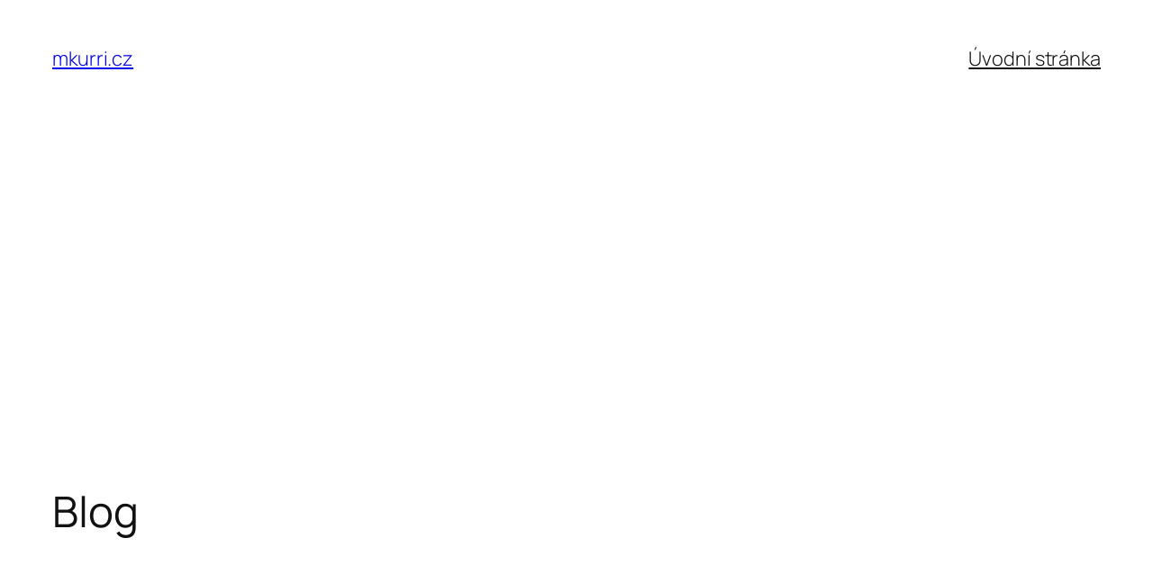

--- FILE ---
content_type: text/html; charset=UTF-8
request_url: https://mkurri.cz/
body_size: 5177
content:
<!DOCTYPE html><html lang="en-US" prefix="og: https://ogp.me/ns#"><head><meta charset="UTF-8" /><meta name="viewport" content="width=device-width, initial-scale=1" /><meta name="description" content="blog o online podnikání"/><meta name="robots" content="index, follow"/><link rel="canonical" href="https://mkurri.cz/" /><meta property="og:locale" content="en_US" /><meta property="og:type" content="website" /><meta property="og:title" content="mkurri.cz - blog o online podnikání" /><meta property="og:description" content="blog o online podnikání" /><meta property="og:url" content="https://mkurri.cz/" /><meta property="og:site_name" content="mkurri.cz" /><meta name="twitter:card" content="summary_large_image" /><meta name="twitter:title" content="mkurri.cz - blog o online podnikání" /><meta name="twitter:description" content="blog o online podnikání" /> <script type="application/ld+json" class="rank-math-schema-pro">{"@context":"https://schema.org","@graph":[{"@type":"Person","@id":"https://mkurri.cz/#person","name":"mkurri"},{"@type":"WebSite","@id":"https://mkurri.cz/#website","url":"https://mkurri.cz","name":"mkurri","publisher":{"@id":"https://mkurri.cz/#person"},"inLanguage":"en-US","potentialAction":{"@type":"SearchAction","target":"https://mkurri.cz/?s={search_term_string}","query-input":"required name=search_term_string"}},{"@type":"CollectionPage","@id":"https://mkurri.cz/#webpage","url":"https://mkurri.cz/","name":"mkurri.cz - blog o online podnik\u00e1n\u00ed","about":{"@id":"https://mkurri.cz/#person"},"isPartOf":{"@id":"https://mkurri.cz/#website"},"inLanguage":"en-US"}]}</script> <link media="all" href="https://mkurri.cz/wp-content/cache/autoptimize/css/autoptimize_0b02fcdd29025f3e04d99e4d6402b9ee.css" rel="stylesheet"><title>mkurri.cz - blog o online podnikání</title><link rel="alternate" type="application/rss+xml" title="mkurri.cz &raquo; Feed" href="https://mkurri.cz/feed/" /><link rel="alternate" type="application/rss+xml" title="mkurri.cz &raquo; Comments Feed" href="https://mkurri.cz/comments/feed/" /><style id='core-block-supports-inline-css'>.wp-container-core-navigation-is-layout-1{justify-content:flex-end;}.wp-container-core-group-is-layout-1{flex-wrap:nowrap;gap:var(--wp--preset--spacing--10);justify-content:flex-end;}.wp-container-core-group-is-layout-2{flex-wrap:nowrap;justify-content:space-between;}.wp-container-core-columns-is-layout-1{flex-wrap:nowrap;}.wp-container-core-navigation-is-layout-2{flex-direction:column;align-items:flex-start;}.wp-container-core-navigation-is-layout-3{flex-direction:column;align-items:flex-start;}.wp-container-core-group-is-layout-9{gap:var(--wp--preset--spacing--80);justify-content:space-between;align-items:flex-start;}.wp-container-core-group-is-layout-10{justify-content:space-between;align-items:flex-start;}.wp-container-core-group-is-layout-11{gap:var(--wp--preset--spacing--20);justify-content:space-between;}</style> <script src="https://mkurri.cz/wp-includes/js/jquery/jquery.min.js" id="jquery-core-js"></script> <link rel="https://api.w.org/" href="https://mkurri.cz/wp-json/" /><link rel="EditURI" type="application/rsd+xml" title="RSD" href="https://mkurri.cz/xmlrpc.php?rsd" /><meta property="fb:pages" content="" /> <script type="importmap" id="wp-importmap">{"imports":{"@wordpress\/interactivity":"https:\/\/mkurri.cz\/wp-includes\/js\/dist\/script-modules\/interactivity\/index.min.js?ver=907ea3b2f317a78b7b9b"}}</script> <script type="module" src="https://mkurri.cz/wp-includes/js/dist/script-modules/block-library/navigation/view.min.js?ver=8ff192874fc8910a284c" id="@wordpress/block-library/navigation/view-js-module"></script> <link rel="modulepreload" href="https://mkurri.cz/wp-includes/js/dist/script-modules/interactivity/index.min.js?ver=907ea3b2f317a78b7b9b" id="@wordpress/interactivity-js-modulepreload"> <script>var _paq = window._paq = window._paq || [];
  /* tracker methods like "setCustomDimension" should be called before "trackPageView" */
  _paq.push(['trackPageView']);
  _paq.push(['enableLinkTracking']);
  (function() {
    var u="//matomo.2d2.cz/";
    _paq.push(['setTrackerUrl', u+'matomo.php']);
    _paq.push(['setSiteId', '19']);
    var d=document, g=d.createElement('script'), s=d.getElementsByTagName('script')[0];
    g.async=true; g.src=u+'matomo.js'; s.parentNode.insertBefore(g,s);
  })();</script>  <script async src="//pagead2.googlesyndication.com/pagead/js/adsbygoogle.js"></script> <script>(adsbygoogle = window.adsbygoogle || []).push({
          google_ad_client: "ca-pub-6960841381294146",
          enable_page_level_ads: true
     });</script> <link rel="icon" href="https://mkurri.cz/wp-content/uploads/cropped-mkurri-logo-black-32x32.png" sizes="32x32" /><link rel="icon" href="https://mkurri.cz/wp-content/uploads/cropped-mkurri-logo-black-192x192.png" sizes="192x192" /><link rel="apple-touch-icon" href="https://mkurri.cz/wp-content/uploads/cropped-mkurri-logo-black-180x180.png" /><meta name="msapplication-TileImage" content="https://mkurri.cz/wp-content/uploads/cropped-mkurri-logo-black-270x270.png" />  <script type="text/javascript">var analyticsFileTypes = [];
    var analyticsSnippet = 'disabled';
    var analyticsEventTracking = 'enabled';</script> <script type="text/javascript">(function(i,s,o,g,r,a,m){i['GoogleAnalyticsObject']=r;i[r]=i[r]||function(){
	(i[r].q=i[r].q||[]).push(arguments)},i[r].l=1*new Date();a=s.createElement(o),
	m=s.getElementsByTagName(o)[0];a.async=1;a.src=g;m.parentNode.insertBefore(a,m)
	})(window,document,'script','//www.google-analytics.com/analytics.js','ga');
	ga('create', 'UA-8922670-48', 'auto');
 
	ga('send', 'pageview');</script> </head><body data-rsssl=1 class="home blog wp-embed-responsive">
<div class="wp-site-blocks"><header class="wp-block-template-part"><div class="wp-block-group alignfull is-layout-flow wp-block-group-is-layout-flow"><div class="wp-block-group has-global-padding is-layout-constrained wp-block-group-is-layout-constrained"><div class="wp-block-group alignwide is-content-justification-space-between is-nowrap is-layout-flex wp-container-core-group-is-layout-2 wp-block-group-is-layout-flex" style="padding-top:var(--wp--preset--spacing--30);padding-bottom:var(--wp--preset--spacing--30)"><p class="wp-block-site-title"><a href="https://mkurri.cz" target="_self" rel="home" aria-current="page">mkurri.cz</a></p><div class="wp-block-group is-content-justification-right is-nowrap is-layout-flex wp-container-core-group-is-layout-1 wp-block-group-is-layout-flex"><nav class="is-responsive items-justified-right wp-block-navigation is-content-justification-right is-layout-flex wp-container-core-navigation-is-layout-1 wp-block-navigation-is-layout-flex" aria-label="" 
 data-wp-interactive="core/navigation" data-wp-context='{"overlayOpenedBy":{"click":false,"hover":false,"focus":false},"type":"overlay","roleAttribute":"","ariaLabel":"Menu"}'><button aria-haspopup="dialog" aria-label="Open menu" class="wp-block-navigation__responsive-container-open " 
 data-wp-on-async--click="actions.openMenuOnClick"
 data-wp-on--keydown="actions.handleMenuKeydown"
 ><svg width="24" height="24" xmlns="http://www.w3.org/2000/svg" viewBox="0 0 24 24" aria-hidden="true" focusable="false"><rect x="4" y="7.5" width="16" height="1.5" /><rect x="4" y="15" width="16" height="1.5" /></svg></button><div class="wp-block-navigation__responsive-container  has-text-color has-contrast-color has-background has-base-background-color"  id="modal-1" 
 data-wp-class--has-modal-open="state.isMenuOpen"
 data-wp-class--is-menu-open="state.isMenuOpen"
 data-wp-watch="callbacks.initMenu"
 data-wp-on--keydown="actions.handleMenuKeydown"
 data-wp-on-async--focusout="actions.handleMenuFocusout"
 tabindex="-1"
 ><div class="wp-block-navigation__responsive-close" tabindex="-1"><div class="wp-block-navigation__responsive-dialog" 
 data-wp-bind--aria-modal="state.ariaModal"
 data-wp-bind--aria-label="state.ariaLabel"
 data-wp-bind--role="state.roleAttribute"
 > <button aria-label="Close menu" class="wp-block-navigation__responsive-container-close" 
 data-wp-on-async--click="actions.closeMenuOnClick"
 ><svg xmlns="http://www.w3.org/2000/svg" viewBox="0 0 24 24" width="24" height="24" aria-hidden="true" focusable="false"><path d="m13.06 12 6.47-6.47-1.06-1.06L12 10.94 5.53 4.47 4.47 5.53 10.94 12l-6.47 6.47 1.06 1.06L12 13.06l6.47 6.47 1.06-1.06L13.06 12Z"></path></svg></button><div class="wp-block-navigation__responsive-container-content" 
 data-wp-watch="callbacks.focusFirstElement"
 id="modal-1-content"><ul class="wp-block-navigation__container is-responsive items-justified-right wp-block-navigation"><li class=" wp-block-navigation-item  menu-item menu-item-type-custom menu-item-object-custom current-menu-item current_page_item menu-item-home wp-block-navigation-link"><a class="wp-block-navigation-item__content"  href="https://mkurri.cz/" title=""><span class="wp-block-navigation-item__label">Úvodní stránka</span></a></li></ul></div></div></div></div></nav></div></div></div></div></header><main class="wp-block-group has-global-padding is-layout-constrained wp-block-group-is-layout-constrained" style="margin-top:var(--wp--preset--spacing--60)"><h1 class="wp-block-heading has-text-align-left">Blog</h1><div class="wp-block-query alignfull is-layout-flow wp-block-query-is-layout-flow"><ul class="alignfull wp-block-post-template is-layout-flow wp-block-post-template-is-layout-flow"><li class="wp-block-post post-1283 post type-post status-publish format-standard hentry category-tipy category-uvahy-napady-myslenky category-ze-zivota tag-anglictina tag-anglictina-pro-samouky tag-jak-se-naucit-anglicky tag-jazykovy-pobyt tag-onlinejazyky-cz tag-pomaturitni-studium"><div class="wp-block-group alignfull has-global-padding is-layout-constrained wp-block-group-is-layout-constrained" style="padding-top:var(--wp--preset--spacing--60);padding-bottom:var(--wp--preset--spacing--60)"><h2 class="wp-block-post-title has-x-large-font-size"><a href="https://mkurri.cz/jak-na-anglictinu/" target="_self" >Jak se naučit anglicky &#8211; za méně než rok</a></h2><div class="entry-content alignfull wp-block-post-content has-medium-font-size has-global-padding is-layout-constrained wp-block-post-content-is-layout-constrained"><p>Moje cesta za angličtinou začala zvolna loni v červenci, pokračuje už rok a dosáhl jsem z nuly levelu B2 podle jednotných směrnic. Přečtu si knihu, napíšu článek i rozumím songům, které poslouchám. Chcete taky? Tak čtěte, jak jsem to dokázal. <a href="https://mkurri.cz/jak-na-anglictinu/#more-1283" class="more-link"><span aria-label="Continue reading Jak se naučit anglicky &#8211; za méně než rok">(more&hellip;)</span></a></p></div><div style="margin-top:var(--wp--preset--spacing--40);" class="wp-block-post-date has-small-font-size"><time datetime="2012-08-18T16:06:16+00:00"><a href="https://mkurri.cz/jak-na-anglictinu/">August 18, 2012</a></time></div></div></li></ul><div class="wp-block-group has-global-padding is-layout-constrained wp-block-group-is-layout-constrained" style="padding-top:var(--wp--preset--spacing--60);padding-bottom:var(--wp--preset--spacing--60)"></div><div class="wp-block-group alignwide has-global-padding is-layout-constrained wp-block-group-is-layout-constrained"></div></div></main><footer class="wp-block-template-part"><div class="wp-block-group has-global-padding is-layout-constrained wp-block-group-is-layout-constrained" style="padding-top:var(--wp--preset--spacing--60);padding-bottom:var(--wp--preset--spacing--50)"><div class="wp-block-group alignwide is-layout-flow wp-block-group-is-layout-flow"><div class="wp-block-group alignfull is-content-justification-space-between is-layout-flex wp-container-core-group-is-layout-10 wp-block-group-is-layout-flex"><div class="wp-block-columns is-layout-flex wp-container-core-columns-is-layout-1 wp-block-columns-is-layout-flex"><div class="wp-block-column is-layout-flow wp-block-column-is-layout-flow" style="flex-basis:100%"><h2 class="wp-block-site-title"><a href="https://mkurri.cz" target="_self" rel="home" aria-current="page">mkurri.cz</a></h2><p class="wp-block-site-tagline">blog o online podnikání</p></div><div class="wp-block-column is-layout-flow wp-block-column-is-layout-flow"><div style="height:var(--wp--preset--spacing--40);width:0px" aria-hidden="true" class="wp-block-spacer"></div></div></div><div class="wp-block-group is-content-justification-space-between is-layout-flex wp-container-core-group-is-layout-9 wp-block-group-is-layout-flex"><nav class="is-vertical wp-block-navigation is-layout-flex wp-container-core-navigation-is-layout-2 wp-block-navigation-is-layout-flex" aria-label=""><ul class="wp-block-navigation__container  is-vertical wp-block-navigation"><li class=" wp-block-navigation-item wp-block-navigation-link"><a class="wp-block-navigation-item__content"  href="#"><span class="wp-block-navigation-item__label">Blog</span></a></li><li class=" wp-block-navigation-item wp-block-navigation-link"><a class="wp-block-navigation-item__content"  href="#"><span class="wp-block-navigation-item__label">About</span></a></li><li class=" wp-block-navigation-item wp-block-navigation-link"><a class="wp-block-navigation-item__content"  href="#"><span class="wp-block-navigation-item__label">FAQs</span></a></li><li class=" wp-block-navigation-item wp-block-navigation-link"><a class="wp-block-navigation-item__content"  href="#"><span class="wp-block-navigation-item__label">Authors</span></a></li></ul></nav><nav class="is-vertical wp-block-navigation is-layout-flex wp-container-core-navigation-is-layout-3 wp-block-navigation-is-layout-flex" aria-label=""><ul class="wp-block-navigation__container  is-vertical wp-block-navigation"><li class=" wp-block-navigation-item wp-block-navigation-link"><a class="wp-block-navigation-item__content"  href="#"><span class="wp-block-navigation-item__label">Events</span></a></li><li class=" wp-block-navigation-item wp-block-navigation-link"><a class="wp-block-navigation-item__content"  href="#"><span class="wp-block-navigation-item__label">Shop</span></a></li><li class=" wp-block-navigation-item wp-block-navigation-link"><a class="wp-block-navigation-item__content"  href="#"><span class="wp-block-navigation-item__label">Patterns</span></a></li><li class=" wp-block-navigation-item wp-block-navigation-link"><a class="wp-block-navigation-item__content"  href="#"><span class="wp-block-navigation-item__label">Themes</span></a></li></ul></nav></div></div><div style="height:var(--wp--preset--spacing--70)" aria-hidden="true" class="wp-block-spacer"></div><div class="wp-block-group alignfull is-content-justification-space-between is-layout-flex wp-container-core-group-is-layout-11 wp-block-group-is-layout-flex"><p class="has-small-font-size">Twenty Twenty-Five</p><p class="has-small-font-size"> Designed with <a href="https://wordpress.org" rel="nofollow">WordPress</a></p></div></div></div></footer></div> <script type="text/javascript">var ssaUrl = ('https:' == document.location.protocol ? 'https://' : 'http://') + 'pixel.sitescout.com/iap/b4e371a99237c94a';new Image().src = ssaUrl;</script><script id="wp-block-template-skip-link-js-after">( function() {
		var skipLinkTarget = document.querySelector( 'main' ),
			sibling,
			skipLinkTargetID,
			skipLink;

		// Early exit if a skip-link target can't be located.
		if ( ! skipLinkTarget ) {
			return;
		}

		/*
		 * Get the site wrapper.
		 * The skip-link will be injected in the beginning of it.
		 */
		sibling = document.querySelector( '.wp-site-blocks' );

		// Early exit if the root element was not found.
		if ( ! sibling ) {
			return;
		}

		// Get the skip-link target's ID, and generate one if it doesn't exist.
		skipLinkTargetID = skipLinkTarget.id;
		if ( ! skipLinkTargetID ) {
			skipLinkTargetID = 'wp--skip-link--target';
			skipLinkTarget.id = skipLinkTargetID;
		}

		// Create the skip link.
		skipLink = document.createElement( 'a' );
		skipLink.classList.add( 'skip-link', 'screen-reader-text' );
		skipLink.href = '#' + skipLinkTargetID;
		skipLink.innerHTML = 'Skip to content';

		// Inject the skip link.
		sibling.parentElement.insertBefore( skipLink, sibling );
	}() );</script> <script src="https://mkurri.cz/wp-includes/js/dist/hooks.min.js" id="wp-hooks-js"></script> <script src="https://mkurri.cz/wp-includes/js/dist/i18n.min.js" id="wp-i18n-js"></script> <script id="wp-i18n-js-after">wp.i18n.setLocaleData( { 'text direction\u0004ltr': [ 'ltr' ] } );</script> <script id="contact-form-7-js-before">var wpcf7 = {
    "api": {
        "root": "https:\/\/mkurri.cz\/wp-json\/",
        "namespace": "contact-form-7\/v1"
    }
};</script> <script defer src="https://mkurri.cz/wp-content/cache/autoptimize/js/autoptimize_526f9d9bc51e6f1a132c4c30b86d541a.js"></script></body></html>

--- FILE ---
content_type: text/html; charset=utf-8
request_url: https://www.google.com/recaptcha/api2/aframe
body_size: 269
content:
<!DOCTYPE HTML><html><head><meta http-equiv="content-type" content="text/html; charset=UTF-8"></head><body><script nonce="Av2lq5UuxjkAGNsRzUbwWg">/** Anti-fraud and anti-abuse applications only. See google.com/recaptcha */ try{var clients={'sodar':'https://pagead2.googlesyndication.com/pagead/sodar?'};window.addEventListener("message",function(a){try{if(a.source===window.parent){var b=JSON.parse(a.data);var c=clients[b['id']];if(c){var d=document.createElement('img');d.src=c+b['params']+'&rc='+(localStorage.getItem("rc::a")?sessionStorage.getItem("rc::b"):"");window.document.body.appendChild(d);sessionStorage.setItem("rc::e",parseInt(sessionStorage.getItem("rc::e")||0)+1);localStorage.setItem("rc::h",'1768971198763');}}}catch(b){}});window.parent.postMessage("_grecaptcha_ready", "*");}catch(b){}</script></body></html>

--- FILE ---
content_type: text/plain
request_url: https://www.google-analytics.com/j/collect?v=1&_v=j102&a=666844970&t=pageview&_s=1&dl=https%3A%2F%2Fmkurri.cz%2F&ul=en-us%40posix&dt=mkurri.cz%20-%20blog%20o%20online%20podnik%C3%A1n%C3%AD&sr=1280x720&vp=1280x720&_u=IEBAAEABAAAAACAAI~&jid=1410520485&gjid=377700554&cid=463693681.1768971197&tid=UA-8922670-48&_gid=692637814.1768971197&_r=1&_slc=1&z=2089888851
body_size: -448
content:
2,cG-6KDP3H9DQE